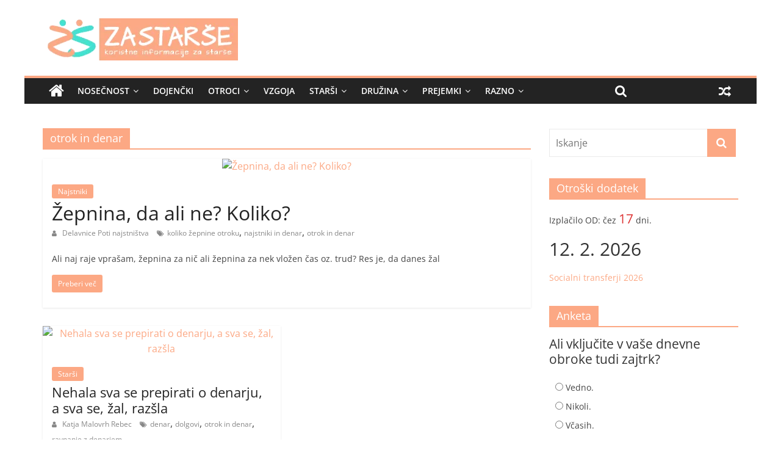

--- FILE ---
content_type: text/html; charset=UTF-8
request_url: https://zastarse.si/tag/otrok-in-denar/
body_size: 18407
content:
<!DOCTYPE html><html lang="sl-SI"><head><script data-no-optimize="1">var litespeed_docref=sessionStorage.getItem("litespeed_docref");litespeed_docref&&(Object.defineProperty(document,"referrer",{get:function(){return litespeed_docref}}),sessionStorage.removeItem("litespeed_docref"));</script> <meta charset="UTF-8" /><meta name="viewport" content="width=device-width, initial-scale=1"><meta name="yandex-verification" content="2a6db86f045d01cc" /><meta property="fb:admins" content="100001169199371" /><link rel="profile" href="https://gmpg.org/xfn/11" /><link rel="pingback" href="https://zastarse.si/xmlrpc.php" /><meta name='robots' content='index, follow, max-image-preview:large, max-snippet:-1, max-video-preview:-1' /><title>Oznaka: otrok in denar - Za starše</title><link rel="canonical" href="https://zastarse.si/tag/otrok-in-denar/" /><meta property="og:locale" content="sl_SI" /><meta property="og:type" content="article" /><meta property="og:title" content="Oznaka: otrok in denar - Za starše" /><meta property="og:url" content="https://zastarse.si/tag/otrok-in-denar/" /><meta property="og:site_name" content="Za starše" /> <script type="application/ld+json" class="yoast-schema-graph">{"@context":"https://schema.org","@graph":[{"@type":"CollectionPage","@id":"https://zastarse.si/tag/otrok-in-denar/","url":"https://zastarse.si/tag/otrok-in-denar/","name":"Oznaka: otrok in denar - Za starše","isPartOf":{"@id":"https://zastarse.si/#website"},"primaryImageOfPage":{"@id":"https://zastarse.si/tag/otrok-in-denar/#primaryimage"},"image":{"@id":"https://zastarse.si/tag/otrok-in-denar/#primaryimage"},"thumbnailUrl":"https://zastarse.si/wp-content/uploads/2017/04/zepnina-da-ali-ne-koliko.jpg","breadcrumb":{"@id":"https://zastarse.si/tag/otrok-in-denar/#breadcrumb"},"inLanguage":"sl-SI"},{"@type":"ImageObject","inLanguage":"sl-SI","@id":"https://zastarse.si/tag/otrok-in-denar/#primaryimage","url":"https://zastarse.si/wp-content/uploads/2017/04/zepnina-da-ali-ne-koliko.jpg","contentUrl":"https://zastarse.si/wp-content/uploads/2017/04/zepnina-da-ali-ne-koliko.jpg","width":1280,"height":852,"caption":"Žepnina, da ali ne? Koliko?"},{"@type":"BreadcrumbList","@id":"https://zastarse.si/tag/otrok-in-denar/#breadcrumb","itemListElement":[{"@type":"ListItem","position":1,"name":"Domov","item":"https://zastarse.si/"},{"@type":"ListItem","position":2,"name":"otrok in denar"}]},{"@type":"WebSite","@id":"https://zastarse.si/#website","url":"https://zastarse.si/","name":"Za starše","description":"Koristne informacije za starše.","publisher":{"@id":"https://zastarse.si/#organization"},"potentialAction":[{"@type":"SearchAction","target":{"@type":"EntryPoint","urlTemplate":"https://zastarse.si/?s={search_term_string}"},"query-input":{"@type":"PropertyValueSpecification","valueRequired":true,"valueName":"search_term_string"}}],"inLanguage":"sl-SI"},{"@type":"Organization","@id":"https://zastarse.si/#organization","name":"Za starše","url":"https://zastarse.si/","logo":{"@type":"ImageObject","inLanguage":"sl-SI","@id":"https://zastarse.si/#/schema/logo/image/","url":"https://zastarse.si/wp-content/uploads/2016/08/zastarse.logo_.320x69.png","contentUrl":"https://zastarse.si/wp-content/uploads/2016/08/zastarse.logo_.320x69.png","width":320,"height":69,"caption":"Za starše"},"image":{"@id":"https://zastarse.si/#/schema/logo/image/"},"sameAs":["https://www.facebook.com/zastarse"]},false]}</script> <link rel="alternate" type="application/rss+xml" title="Za starše &raquo; Vir" href="https://zastarse.si/feed/" /><link rel="alternate" type="application/rss+xml" title="Za starše &raquo; Vir komentarjev" href="https://zastarse.si/comments/feed/" /><link rel="alternate" type="application/rss+xml" title="Za starše &raquo; otrok in denar Vir oznake" href="https://zastarse.si/tag/otrok-in-denar/feed/" /><style id='wp-img-auto-sizes-contain-inline-css' type='text/css'>img:is([sizes=auto i],[sizes^="auto," i]){contain-intrinsic-size:3000px 1500px}
/*# sourceURL=wp-img-auto-sizes-contain-inline-css */</style><style id="litespeed-ccss">ul{box-sizing:border-box}:root{--wp--preset--font-size--normal:16px;--wp--preset--font-size--huge:42px}.screen-reader-text{border:0;clip-path:inset(50%);height:1px;margin:-1px;overflow:hidden;padding:0;position:absolute;width:1px;word-wrap:normal!important}:root{--wp--preset--aspect-ratio--square:1;--wp--preset--aspect-ratio--4-3:4/3;--wp--preset--aspect-ratio--3-4:3/4;--wp--preset--aspect-ratio--3-2:3/2;--wp--preset--aspect-ratio--2-3:2/3;--wp--preset--aspect-ratio--16-9:16/9;--wp--preset--aspect-ratio--9-16:9/16;--wp--preset--color--black:#000000;--wp--preset--color--cyan-bluish-gray:#abb8c3;--wp--preset--color--white:#ffffff;--wp--preset--color--pale-pink:#f78da7;--wp--preset--color--vivid-red:#cf2e2e;--wp--preset--color--luminous-vivid-orange:#ff6900;--wp--preset--color--luminous-vivid-amber:#fcb900;--wp--preset--color--light-green-cyan:#7bdcb5;--wp--preset--color--vivid-green-cyan:#00d084;--wp--preset--color--pale-cyan-blue:#8ed1fc;--wp--preset--color--vivid-cyan-blue:#0693e3;--wp--preset--color--vivid-purple:#9b51e0;--wp--preset--gradient--vivid-cyan-blue-to-vivid-purple:linear-gradient(135deg,rgba(6,147,227,1) 0%,rgb(155,81,224) 100%);--wp--preset--gradient--light-green-cyan-to-vivid-green-cyan:linear-gradient(135deg,rgb(122,220,180) 0%,rgb(0,208,130) 100%);--wp--preset--gradient--luminous-vivid-amber-to-luminous-vivid-orange:linear-gradient(135deg,rgba(252,185,0,1) 0%,rgba(255,105,0,1) 100%);--wp--preset--gradient--luminous-vivid-orange-to-vivid-red:linear-gradient(135deg,rgba(255,105,0,1) 0%,rgb(207,46,46) 100%);--wp--preset--gradient--very-light-gray-to-cyan-bluish-gray:linear-gradient(135deg,rgb(238,238,238) 0%,rgb(169,184,195) 100%);--wp--preset--gradient--cool-to-warm-spectrum:linear-gradient(135deg,rgb(74,234,220) 0%,rgb(151,120,209) 20%,rgb(207,42,186) 40%,rgb(238,44,130) 60%,rgb(251,105,98) 80%,rgb(254,248,76) 100%);--wp--preset--gradient--blush-light-purple:linear-gradient(135deg,rgb(255,206,236) 0%,rgb(152,150,240) 100%);--wp--preset--gradient--blush-bordeaux:linear-gradient(135deg,rgb(254,205,165) 0%,rgb(254,45,45) 50%,rgb(107,0,62) 100%);--wp--preset--gradient--luminous-dusk:linear-gradient(135deg,rgb(255,203,112) 0%,rgb(199,81,192) 50%,rgb(65,88,208) 100%);--wp--preset--gradient--pale-ocean:linear-gradient(135deg,rgb(255,245,203) 0%,rgb(182,227,212) 50%,rgb(51,167,181) 100%);--wp--preset--gradient--electric-grass:linear-gradient(135deg,rgb(202,248,128) 0%,rgb(113,206,126) 100%);--wp--preset--gradient--midnight:linear-gradient(135deg,rgb(2,3,129) 0%,rgb(40,116,252) 100%);--wp--preset--font-size--small:13px;--wp--preset--font-size--medium:20px;--wp--preset--font-size--large:36px;--wp--preset--font-size--x-large:42px;--wp--preset--spacing--20:0.44rem;--wp--preset--spacing--30:0.67rem;--wp--preset--spacing--40:1rem;--wp--preset--spacing--50:1.5rem;--wp--preset--spacing--60:2.25rem;--wp--preset--spacing--70:3.38rem;--wp--preset--spacing--80:5.06rem;--wp--preset--shadow--natural:6px 6px 9px rgba(0, 0, 0, 0.2);--wp--preset--shadow--deep:12px 12px 50px rgba(0, 0, 0, 0.4);--wp--preset--shadow--sharp:6px 6px 0px rgba(0, 0, 0, 0.2);--wp--preset--shadow--outlined:6px 6px 0px -3px rgba(255, 255, 255, 1), 6px 6px rgba(0, 0, 0, 1);--wp--preset--shadow--crisp:6px 6px 0px rgba(0, 0, 0, 1)}.wp-polls INPUT,.wp-polls-loading IMG{display:inline;border:0;padding:0;margin:0}.wp-polls-loading{display:none;text-align:center;height:16px;line-height:16px}.wp-polls-image{border:0}h1{font-size:42px;line-height:1.2}h3{font-size:27px;line-height:1.2}h4{font-size:24px;line-height:1.2}.entry-title{font-size:42px}p{font-size:16px}#home-top{text-align:center;padding-top:10px;padding-bottom:0;background:#fff;width:100%}.posted-on{display:none}button,#content .post .article-content .above-entry-meta .cat-links a{background-color:#fca884}#site-title a,a{color:#fca884}#site-navigation{border-top-color:#fca884}.fa{display:inline-block;font:normal normal normal 14px/1 FontAwesome;font-size:inherit;text-rendering:auto;-webkit-font-smoothing:antialiased;-moz-osx-font-smoothing:grayscale}.fa-search:before{content:""}.fa-times:before{content:""}.fa-home:before{content:""}.fa-random:before{content:""}.fa-comment:before{content:""}.fa-calendar-o:before{content:""}.cmplz-hidden{display:none!important}body.custom-background{background-color:#fff}h1{font-size:42px;line-height:1.2}h3{font-size:27px;line-height:1.2}h4{font-size:24px;line-height:1.2}.entry-title{font-size:42px}.below-entry-meta .comments{display:none}</style><link rel="preload" data-asynced="1" data-optimized="2" as="style" onload="this.onload=null;this.rel='stylesheet'" href="https://zastarse.si/wp-content/litespeed/css/cbe86fad0efcbdf294f1ace23812fb09.css?ver=170b0" /><script data-optimized="1" type="litespeed/javascript" data-src="https://zastarse.si/wp-content/plugins/litespeed-cache/assets/js/css_async.min.js"></script> <style id='global-styles-inline-css' type='text/css'>:root{--wp--preset--aspect-ratio--square: 1;--wp--preset--aspect-ratio--4-3: 4/3;--wp--preset--aspect-ratio--3-4: 3/4;--wp--preset--aspect-ratio--3-2: 3/2;--wp--preset--aspect-ratio--2-3: 2/3;--wp--preset--aspect-ratio--16-9: 16/9;--wp--preset--aspect-ratio--9-16: 9/16;--wp--preset--color--black: #000000;--wp--preset--color--cyan-bluish-gray: #abb8c3;--wp--preset--color--white: #ffffff;--wp--preset--color--pale-pink: #f78da7;--wp--preset--color--vivid-red: #cf2e2e;--wp--preset--color--luminous-vivid-orange: #ff6900;--wp--preset--color--luminous-vivid-amber: #fcb900;--wp--preset--color--light-green-cyan: #7bdcb5;--wp--preset--color--vivid-green-cyan: #00d084;--wp--preset--color--pale-cyan-blue: #8ed1fc;--wp--preset--color--vivid-cyan-blue: #0693e3;--wp--preset--color--vivid-purple: #9b51e0;--wp--preset--gradient--vivid-cyan-blue-to-vivid-purple: linear-gradient(135deg,rgb(6,147,227) 0%,rgb(155,81,224) 100%);--wp--preset--gradient--light-green-cyan-to-vivid-green-cyan: linear-gradient(135deg,rgb(122,220,180) 0%,rgb(0,208,130) 100%);--wp--preset--gradient--luminous-vivid-amber-to-luminous-vivid-orange: linear-gradient(135deg,rgb(252,185,0) 0%,rgb(255,105,0) 100%);--wp--preset--gradient--luminous-vivid-orange-to-vivid-red: linear-gradient(135deg,rgb(255,105,0) 0%,rgb(207,46,46) 100%);--wp--preset--gradient--very-light-gray-to-cyan-bluish-gray: linear-gradient(135deg,rgb(238,238,238) 0%,rgb(169,184,195) 100%);--wp--preset--gradient--cool-to-warm-spectrum: linear-gradient(135deg,rgb(74,234,220) 0%,rgb(151,120,209) 20%,rgb(207,42,186) 40%,rgb(238,44,130) 60%,rgb(251,105,98) 80%,rgb(254,248,76) 100%);--wp--preset--gradient--blush-light-purple: linear-gradient(135deg,rgb(255,206,236) 0%,rgb(152,150,240) 100%);--wp--preset--gradient--blush-bordeaux: linear-gradient(135deg,rgb(254,205,165) 0%,rgb(254,45,45) 50%,rgb(107,0,62) 100%);--wp--preset--gradient--luminous-dusk: linear-gradient(135deg,rgb(255,203,112) 0%,rgb(199,81,192) 50%,rgb(65,88,208) 100%);--wp--preset--gradient--pale-ocean: linear-gradient(135deg,rgb(255,245,203) 0%,rgb(182,227,212) 50%,rgb(51,167,181) 100%);--wp--preset--gradient--electric-grass: linear-gradient(135deg,rgb(202,248,128) 0%,rgb(113,206,126) 100%);--wp--preset--gradient--midnight: linear-gradient(135deg,rgb(2,3,129) 0%,rgb(40,116,252) 100%);--wp--preset--font-size--small: 13px;--wp--preset--font-size--medium: 20px;--wp--preset--font-size--large: 36px;--wp--preset--font-size--x-large: 42px;--wp--preset--spacing--20: 0.44rem;--wp--preset--spacing--30: 0.67rem;--wp--preset--spacing--40: 1rem;--wp--preset--spacing--50: 1.5rem;--wp--preset--spacing--60: 2.25rem;--wp--preset--spacing--70: 3.38rem;--wp--preset--spacing--80: 5.06rem;--wp--preset--shadow--natural: 6px 6px 9px rgba(0, 0, 0, 0.2);--wp--preset--shadow--deep: 12px 12px 50px rgba(0, 0, 0, 0.4);--wp--preset--shadow--sharp: 6px 6px 0px rgba(0, 0, 0, 0.2);--wp--preset--shadow--outlined: 6px 6px 0px -3px rgb(255, 255, 255), 6px 6px rgb(0, 0, 0);--wp--preset--shadow--crisp: 6px 6px 0px rgb(0, 0, 0);}:where(.is-layout-flex){gap: 0.5em;}:where(.is-layout-grid){gap: 0.5em;}body .is-layout-flex{display: flex;}.is-layout-flex{flex-wrap: wrap;align-items: center;}.is-layout-flex > :is(*, div){margin: 0;}body .is-layout-grid{display: grid;}.is-layout-grid > :is(*, div){margin: 0;}:where(.wp-block-columns.is-layout-flex){gap: 2em;}:where(.wp-block-columns.is-layout-grid){gap: 2em;}:where(.wp-block-post-template.is-layout-flex){gap: 1.25em;}:where(.wp-block-post-template.is-layout-grid){gap: 1.25em;}.has-black-color{color: var(--wp--preset--color--black) !important;}.has-cyan-bluish-gray-color{color: var(--wp--preset--color--cyan-bluish-gray) !important;}.has-white-color{color: var(--wp--preset--color--white) !important;}.has-pale-pink-color{color: var(--wp--preset--color--pale-pink) !important;}.has-vivid-red-color{color: var(--wp--preset--color--vivid-red) !important;}.has-luminous-vivid-orange-color{color: var(--wp--preset--color--luminous-vivid-orange) !important;}.has-luminous-vivid-amber-color{color: var(--wp--preset--color--luminous-vivid-amber) !important;}.has-light-green-cyan-color{color: var(--wp--preset--color--light-green-cyan) !important;}.has-vivid-green-cyan-color{color: var(--wp--preset--color--vivid-green-cyan) !important;}.has-pale-cyan-blue-color{color: var(--wp--preset--color--pale-cyan-blue) !important;}.has-vivid-cyan-blue-color{color: var(--wp--preset--color--vivid-cyan-blue) !important;}.has-vivid-purple-color{color: var(--wp--preset--color--vivid-purple) !important;}.has-black-background-color{background-color: var(--wp--preset--color--black) !important;}.has-cyan-bluish-gray-background-color{background-color: var(--wp--preset--color--cyan-bluish-gray) !important;}.has-white-background-color{background-color: var(--wp--preset--color--white) !important;}.has-pale-pink-background-color{background-color: var(--wp--preset--color--pale-pink) !important;}.has-vivid-red-background-color{background-color: var(--wp--preset--color--vivid-red) !important;}.has-luminous-vivid-orange-background-color{background-color: var(--wp--preset--color--luminous-vivid-orange) !important;}.has-luminous-vivid-amber-background-color{background-color: var(--wp--preset--color--luminous-vivid-amber) !important;}.has-light-green-cyan-background-color{background-color: var(--wp--preset--color--light-green-cyan) !important;}.has-vivid-green-cyan-background-color{background-color: var(--wp--preset--color--vivid-green-cyan) !important;}.has-pale-cyan-blue-background-color{background-color: var(--wp--preset--color--pale-cyan-blue) !important;}.has-vivid-cyan-blue-background-color{background-color: var(--wp--preset--color--vivid-cyan-blue) !important;}.has-vivid-purple-background-color{background-color: var(--wp--preset--color--vivid-purple) !important;}.has-black-border-color{border-color: var(--wp--preset--color--black) !important;}.has-cyan-bluish-gray-border-color{border-color: var(--wp--preset--color--cyan-bluish-gray) !important;}.has-white-border-color{border-color: var(--wp--preset--color--white) !important;}.has-pale-pink-border-color{border-color: var(--wp--preset--color--pale-pink) !important;}.has-vivid-red-border-color{border-color: var(--wp--preset--color--vivid-red) !important;}.has-luminous-vivid-orange-border-color{border-color: var(--wp--preset--color--luminous-vivid-orange) !important;}.has-luminous-vivid-amber-border-color{border-color: var(--wp--preset--color--luminous-vivid-amber) !important;}.has-light-green-cyan-border-color{border-color: var(--wp--preset--color--light-green-cyan) !important;}.has-vivid-green-cyan-border-color{border-color: var(--wp--preset--color--vivid-green-cyan) !important;}.has-pale-cyan-blue-border-color{border-color: var(--wp--preset--color--pale-cyan-blue) !important;}.has-vivid-cyan-blue-border-color{border-color: var(--wp--preset--color--vivid-cyan-blue) !important;}.has-vivid-purple-border-color{border-color: var(--wp--preset--color--vivid-purple) !important;}.has-vivid-cyan-blue-to-vivid-purple-gradient-background{background: var(--wp--preset--gradient--vivid-cyan-blue-to-vivid-purple) !important;}.has-light-green-cyan-to-vivid-green-cyan-gradient-background{background: var(--wp--preset--gradient--light-green-cyan-to-vivid-green-cyan) !important;}.has-luminous-vivid-amber-to-luminous-vivid-orange-gradient-background{background: var(--wp--preset--gradient--luminous-vivid-amber-to-luminous-vivid-orange) !important;}.has-luminous-vivid-orange-to-vivid-red-gradient-background{background: var(--wp--preset--gradient--luminous-vivid-orange-to-vivid-red) !important;}.has-very-light-gray-to-cyan-bluish-gray-gradient-background{background: var(--wp--preset--gradient--very-light-gray-to-cyan-bluish-gray) !important;}.has-cool-to-warm-spectrum-gradient-background{background: var(--wp--preset--gradient--cool-to-warm-spectrum) !important;}.has-blush-light-purple-gradient-background{background: var(--wp--preset--gradient--blush-light-purple) !important;}.has-blush-bordeaux-gradient-background{background: var(--wp--preset--gradient--blush-bordeaux) !important;}.has-luminous-dusk-gradient-background{background: var(--wp--preset--gradient--luminous-dusk) !important;}.has-pale-ocean-gradient-background{background: var(--wp--preset--gradient--pale-ocean) !important;}.has-electric-grass-gradient-background{background: var(--wp--preset--gradient--electric-grass) !important;}.has-midnight-gradient-background{background: var(--wp--preset--gradient--midnight) !important;}.has-small-font-size{font-size: var(--wp--preset--font-size--small) !important;}.has-medium-font-size{font-size: var(--wp--preset--font-size--medium) !important;}.has-large-font-size{font-size: var(--wp--preset--font-size--large) !important;}.has-x-large-font-size{font-size: var(--wp--preset--font-size--x-large) !important;}
/*# sourceURL=global-styles-inline-css */</style><style id='core-block-supports-inline-css' type='text/css'>/**
 * Core styles: block-supports
 */

/*# sourceURL=core-block-supports-inline-css */</style><style id='classic-theme-styles-inline-css' type='text/css'>/**
 * These rules are needed for backwards compatibility.
 * They should match the button element rules in the base theme.json file.
 */
.wp-block-button__link {
	color: #ffffff;
	background-color: #32373c;
	border-radius: 9999px; /* 100% causes an oval, but any explicit but really high value retains the pill shape. */

	/* This needs a low specificity so it won't override the rules from the button element if defined in theme.json. */
	box-shadow: none;
	text-decoration: none;

	/* The extra 2px are added to size solids the same as the outline versions.*/
	padding: calc(0.667em + 2px) calc(1.333em + 2px);

	font-size: 1.125em;
}

.wp-block-file__button {
	background: #32373c;
	color: #ffffff;
	text-decoration: none;
}

/*# sourceURL=/wp-includes/css/classic-themes.css */</style><style id='contact-form-7-inline-css' type='text/css'>.wpcf7 .wpcf7-recaptcha iframe {margin-bottom: 0;}.wpcf7 .wpcf7-recaptcha[data-align="center"] > div {margin: 0 auto;}.wpcf7 .wpcf7-recaptcha[data-align="right"] > div {margin: 0 0 0 auto;}
/*# sourceURL=contact-form-7-inline-css */</style><style id='wp-polls-inline-css' type='text/css'>.wp-polls .pollbar {
	margin: 1px;
	font-size: -2px;
	line-height: 0px;
	height: 0px;
	background: #00adef;
	border: 1px solid #00adef;
}

/*# sourceURL=wp-polls-inline-css */</style><style id='colormag_style-inline-css' type='text/css'>.colormag-button,blockquote,button,input[type=reset],input[type=button],input[type=submit],#masthead.colormag-header-clean #site-navigation.main-small-navigation .menu-toggle,.fa.search-top:hover,#masthead.colormag-header-classic #site-navigation.main-small-navigation .menu-toggle,.main-navigation ul li.focus > a,#masthead.colormag-header-classic .main-navigation ul ul.sub-menu li.focus > a,.home-icon.front_page_on,.main-navigation a:hover,.main-navigation ul li ul li a:hover,.main-navigation ul li ul li:hover>a,.main-navigation ul li.current-menu-ancestor>a,.main-navigation ul li.current-menu-item ul li a:hover,.main-navigation ul li.current-menu-item>a,.main-navigation ul li.current_page_ancestor>a,.main-navigation ul li.current_page_item>a,.main-navigation ul li:hover>a,.main-small-navigation li a:hover,.site-header .menu-toggle:hover,#masthead.colormag-header-classic .main-navigation ul ul.sub-menu li:hover > a,#masthead.colormag-header-classic .main-navigation ul ul.sub-menu li.current-menu-ancestor > a,#masthead.colormag-header-classic .main-navigation ul ul.sub-menu li.current-menu-item > a,#masthead .main-small-navigation li:hover > a,#masthead .main-small-navigation li.current-page-ancestor > a,#masthead .main-small-navigation li.current-menu-ancestor > a,#masthead .main-small-navigation li.current-page-item > a,#masthead .main-small-navigation li.current-menu-item > a,.main-small-navigation .current-menu-item>a,.main-small-navigation .current_page_item > a,.promo-button-area a:hover,#content .wp-pagenavi .current,#content .wp-pagenavi a:hover,.format-link .entry-content a,.pagination span,.comments-area .comment-author-link span,#secondary .widget-title span,.footer-widgets-area .widget-title span,.colormag-footer--classic .footer-widgets-area .widget-title span::before,.advertisement_above_footer .widget-title span,#content .post .article-content .above-entry-meta .cat-links a,.page-header .page-title span,.entry-meta .post-format i,.more-link,.no-post-thumbnail,.widget_featured_slider .slide-content .above-entry-meta .cat-links a,.widget_highlighted_posts .article-content .above-entry-meta .cat-links a,.widget_featured_posts .article-content .above-entry-meta .cat-links a,.widget_featured_posts .widget-title span,.widget_slider_area .widget-title span,.widget_beside_slider .widget-title span,.wp-block-quote,.wp-block-quote.is-style-large,.wp-block-quote.has-text-align-right{background-color:#fca884;}#site-title a,.next a:hover,.previous a:hover,.social-links i.fa:hover,a,#masthead.colormag-header-clean .social-links li:hover i.fa,#masthead.colormag-header-classic .social-links li:hover i.fa,#masthead.colormag-header-clean .breaking-news .newsticker a:hover,#masthead.colormag-header-classic .breaking-news .newsticker a:hover,#masthead.colormag-header-classic #site-navigation .fa.search-top:hover,#masthead.colormag-header-classic #site-navigation.main-navigation .random-post a:hover .fa-random,.dark-skin #masthead.colormag-header-classic #site-navigation.main-navigation .home-icon:hover .fa,#masthead .main-small-navigation li:hover > .sub-toggle i,.better-responsive-menu #masthead .main-small-navigation .sub-toggle.active .fa,#masthead.colormag-header-classic .main-navigation .home-icon a:hover .fa,.pagination a span:hover,#content .comments-area a.comment-edit-link:hover,#content .comments-area a.comment-permalink:hover,#content .comments-area article header cite a:hover,.comments-area .comment-author-link a:hover,.comment .comment-reply-link:hover,.nav-next a,.nav-previous a,.footer-widgets-area a:hover,a#scroll-up i,#content .post .article-content .entry-title a:hover,.entry-meta .byline i,.entry-meta .cat-links i,.entry-meta a,.post .entry-title a:hover,.search .entry-title a:hover,.entry-meta .comments-link a:hover,.entry-meta .edit-link a:hover,.entry-meta .posted-on a:hover,.entry-meta .tag-links a:hover,.single #content .tags a:hover,.post-box .entry-meta .cat-links a:hover,.post-box .entry-meta .posted-on a:hover,.post.post-box .entry-title a:hover,.widget_featured_slider .slide-content .below-entry-meta .byline a:hover,.widget_featured_slider .slide-content .below-entry-meta .comments a:hover,.widget_featured_slider .slide-content .below-entry-meta .posted-on a:hover,.widget_featured_slider .slide-content .entry-title a:hover,.byline a:hover,.comments a:hover,.edit-link a:hover,.posted-on a:hover,.tag-links a:hover,.widget_highlighted_posts .article-content .below-entry-meta .byline a:hover,.widget_highlighted_posts .article-content .below-entry-meta .comments a:hover,.widget_highlighted_posts .article-content .below-entry-meta .posted-on a:hover,.widget_highlighted_posts .article-content .entry-title a:hover,.widget_featured_posts .article-content .entry-title a:hover,.related-posts-main-title .fa,.single-related-posts .article-content .entry-title a:hover{color:#fca884;}#site-navigation{border-top-color:#fca884;}#masthead.colormag-header-classic .main-navigation ul ul.sub-menu li:hover,#masthead.colormag-header-classic .main-navigation ul ul.sub-menu li.current-menu-ancestor,#masthead.colormag-header-classic .main-navigation ul ul.sub-menu li.current-menu-item,#masthead.colormag-header-classic #site-navigation .menu-toggle,#masthead.colormag-header-classic #site-navigation .menu-toggle:hover,#masthead.colormag-header-classic .main-navigation ul > li:hover > a,#masthead.colormag-header-classic .main-navigation ul > li.current-menu-item > a,#masthead.colormag-header-classic .main-navigation ul > li.current-menu-ancestor > a,#masthead.colormag-header-classic .main-navigation ul li.focus > a,.promo-button-area a:hover,.pagination a span:hover{border-color:#fca884;}#secondary .widget-title,.footer-widgets-area .widget-title,.advertisement_above_footer .widget-title,.page-header .page-title,.widget_featured_posts .widget-title,.widget_slider_area .widget-title,.widget_beside_slider .widget-title{border-bottom-color:#fca884;}@media (max-width:768px){.better-responsive-menu .sub-toggle{background-color:#de8a66;}}
/*# sourceURL=colormag_style-inline-css */</style> <script type="litespeed/javascript" data-src="https://zastarse.si/wp-includes/js/jquery/jquery.js" id="jquery-core-js"></script> <script id="cmplz-tcf-js-extra" type="litespeed/javascript">var cmplz_tcf={"cmp_url":"https://zastarse.si/wp-content/uploads/complianz/","retention_string":"Retention in days","undeclared_string":"Not declared","isServiceSpecific":"1","excludedVendors":{"15":15,"66":66,"119":119,"139":139,"141":141,"174":174,"192":192,"262":262,"375":375,"377":377,"387":387,"427":427,"435":435,"512":512,"527":527,"569":569,"581":581,"587":587,"626":626,"644":644,"667":667,"713":713,"733":733,"736":736,"748":748,"776":776,"806":806,"822":822,"830":830,"836":836,"856":856,"879":879,"882":882,"888":888,"909":909,"970":970,"986":986,"1015":1015,"1018":1018,"1022":1022,"1039":1039,"1078":1078,"1079":1079,"1094":1094,"1149":1149,"1156":1156,"1167":1167,"1173":1173,"1199":1199,"1211":1211,"1216":1216,"1252":1252,"1263":1263,"1298":1298,"1305":1305,"1342":1342,"1343":1343,"1355":1355,"1365":1365,"1366":1366,"1368":1368,"1371":1371,"1373":1373,"1391":1391,"1405":1405,"1418":1418,"1423":1423,"1425":1425,"1440":1440,"1442":1442,"1482":1482,"1492":1492,"1496":1496,"1503":1503,"1508":1508,"1509":1509,"1510":1510,"1519":1519},"purposes":[1,2,3,4,5,6,7,8,9,10,11],"specialPurposes":[1,2,3],"features":[1,2,3],"specialFeatures":[],"publisherCountryCode":"SI","lspact":"N","ccpa_applies":"","ac_mode":"1","debug":"1","prefix":"cmplz_"}</script> <link rel="https://api.w.org/" href="https://zastarse.si/wp-json/" /><link rel="alternate" title="JSON" type="application/json" href="https://zastarse.si/wp-json/wp/v2/tags/3123" /><link rel="EditURI" type="application/rsd+xml" title="RSD" href="https://zastarse.si/xmlrpc.php?rsd" /><style>.cmplz-hidden {
					display: none !important;
				}</style><meta name="onesignal" content="wordpress-plugin"/> <script type="litespeed/javascript">window.OneSignalDeferred=window.OneSignalDeferred||[];OneSignalDeferred.push(function(OneSignal){var oneSignal_options={};window._oneSignalInitOptions=oneSignal_options;oneSignal_options.serviceWorkerParam={scope:'/'};oneSignal_options.serviceWorkerPath='OneSignalSDKWorker.js.php';OneSignal.Notifications.setDefaultUrl("https://zastarse.si");oneSignal_options.wordpress=!0;oneSignal_options.appId='9a4da6e8-ac35-4b72-ada4-f935c9c74fc6';oneSignal_options.allowLocalhostAsSecureOrigin=!0;oneSignal_options.welcomeNotification={};oneSignal_options.welcomeNotification.title="Koristne info za starše.";oneSignal_options.welcomeNotification.message="Hvala za prijavo na brezplačna obvestila.";oneSignal_options.path="https://zastarse.si/wp-content/plugins/onesignal-free-web-push-notifications/sdk_files/";oneSignal_options.persistNotification=!0;oneSignal_options.promptOptions={};OneSignal.init(window._oneSignalInitOptions)});function documentInitOneSignal(){var oneSignal_elements=document.getElementsByClassName("OneSignal-prompt");var oneSignalLinkClickHandler=function(event){OneSignal.Notifications.requestPermission();event.preventDefault()};for(var i=0;i<oneSignal_elements.length;i++)
oneSignal_elements[i].addEventListener('click',oneSignalLinkClickHandler,!1);}
if(document.readyState==='complete'){documentInitOneSignal()}else{window.addEventListener("load",function(event){documentInitOneSignal()})}</script> <style type="text/css" id="custom-background-css">body.custom-background { background-color: #ffffff; }</style><link rel="icon" href="https://zastarse.si/wp-content/uploads/2016/10/zastarse.icon_-150x150.png" sizes="32x32" /><link rel="icon" href="https://zastarse.si/wp-content/uploads/2016/10/zastarse.icon_.png" sizes="192x192" /><link rel="apple-touch-icon" href="https://zastarse.si/wp-content/uploads/2016/10/zastarse.icon_.png" /><meta name="msapplication-TileImage" content="https://zastarse.si/wp-content/uploads/2016/10/zastarse.icon_.png" /><style type="text/css" id="wp-custom-css">h1 { font-size: 42px; line-height: 1.2; }
h2 { font-size: 30px; line-height: 1.2; }
h3 { font-size: 27px; line-height: 1.2; }
h4 { font-size: 24px; line-height: 1.2; }
h5 { font-size: 21px; line-height: 1.2; }
h6 { font-size: 18px; line-height: 1.2; }

.entry-title {
    font-size: 42px;
}

.below-entry-meta .comments {
  display: none;
}</style> <script type="litespeed/javascript" data-src="https://pagead2.googlesyndication.com/pagead/js/adsbygoogle.js?client=ca-pub-7805495334809412"
     crossorigin="anonymous"></script> </head><body data-rsssl=1 data-cmplz=1 class="archive tag tag-otrok-in-denar tag-3123 custom-background wp-custom-logo wp-embed-responsive wp-theme-colormag wp-child-theme-colormag-child right-sidebar box-layout"><div id="page" class="hfeed site"><header id="masthead" class="site-header clearfix"><div id="header-text-nav-container" class="clearfix"><div class="inner-wrap"><div id="header-text-nav-wrap" class="clearfix"><div id="header-left-section"><div id="header-logo-image">
<a href="https://zastarse.si/" class="custom-logo-link" rel="home"><img width="320" height="69" src="https://zastarse.si/wp-content/uploads/2016/08/zastarse.logo_.320x69.png" class="custom-logo" alt="Zastarse.si logo" decoding="async" srcset="https://zastarse.si/wp-content/uploads/2016/08/zastarse.logo_.320x69.png.webp 320w, https://zastarse.si/wp-content/uploads/2016/08/zastarse.logo_.320x69-300x65.png.webp 300w" sizes="(max-width: 320px) 100vw, 320px" /></a></div><div id="header-text" class="screen-reader-text"><h3 id="site-title">
<a href="https://zastarse.si/" title="Za starše" rel="home">Za starše</a></h3><p id="site-description">Koristne informacije za starše.</p></div></div><div id="header-right-section"></div></div></div><nav id="site-navigation" class="main-navigation clearfix" role="navigation"><div class="inner-wrap clearfix"><div class="home-icon">
<a href="https://zastarse.si/" title="Za starše"><i class="fa fa-home"></i></a></div><h4 class="menu-toggle"></h4><div class="menu-primary-container"><ul id="menu-main-menu" class="menu"><li id="menu-item-46082" class="menu-item menu-item-type-taxonomy menu-item-object-category menu-item-has-children menu-item-46082"><a href="https://zastarse.si/nosecnost/">Nosečnost</a><ul class="sub-menu"><li id="menu-item-52163" class="menu-item menu-item-type-taxonomy menu-item-object-category menu-item-52163"><a href="https://zastarse.si/zanositev/">Zanositev</a></li><li id="menu-item-46208" class="menu-item menu-item-type-taxonomy menu-item-object-category menu-item-46208"><a href="https://zastarse.si/nosecnost/nosecnost-po-tednih/">Nosečnost po tednih</a></li><li id="menu-item-47770" class="menu-item menu-item-type-taxonomy menu-item-object-category menu-item-47770"><a href="https://zastarse.si/nosecnost/nosecka-nina/">Nosečka Nina</a></li><li id="menu-item-47771" class="menu-item menu-item-type-taxonomy menu-item-object-category menu-item-47771"><a href="https://zastarse.si/porod/">Porod</a></li></ul></li><li id="menu-item-38717" class="menu-item menu-item-type-taxonomy menu-item-object-category menu-item-38717"><a href="https://zastarse.si/dojencki/">Dojenčki</a></li><li id="menu-item-38720" class="menu-item menu-item-type-taxonomy menu-item-object-category menu-item-has-children menu-item-38720"><a href="https://zastarse.si/otroci/">Otroci</a><ul class="sub-menu"><li id="menu-item-46084" class="menu-item menu-item-type-taxonomy menu-item-object-category menu-item-has-children menu-item-46084"><a href="https://zastarse.si/otroci/otroske-bolezni/">Otroške bolezni</a><ul class="sub-menu"><li id="menu-item-46085" class="menu-item menu-item-type-taxonomy menu-item-object-category menu-item-46085"><a href="https://zastarse.si/otroci/otroske-bolezni/avtizem/">avtizem</a></li></ul></li><li id="menu-item-46088" class="menu-item menu-item-type-taxonomy menu-item-object-category menu-item-46088"><a href="https://zastarse.si/otroci/vrtec/">Vrtec</a></li><li id="menu-item-46087" class="menu-item menu-item-type-taxonomy menu-item-object-category menu-item-46087"><a href="https://zastarse.si/otroci/sola/">Šola</a></li><li id="menu-item-47776" class="menu-item menu-item-type-taxonomy menu-item-object-category menu-item-47776"><a href="https://zastarse.si/najstniki/">Najstniki</a></li></ul></li><li id="menu-item-38726" class="menu-item menu-item-type-taxonomy menu-item-object-category menu-item-38726"><a href="https://zastarse.si/vzgoja/">Vzgoja</a></li><li id="menu-item-38724" class="menu-item menu-item-type-taxonomy menu-item-object-category menu-item-has-children menu-item-38724"><a href="https://zastarse.si/starsi/">Starši</a><ul class="sub-menu"><li id="menu-item-46090" class="menu-item menu-item-type-taxonomy menu-item-object-category menu-item-has-children menu-item-46090"><a href="https://zastarse.si/razno/mamice-pisejo/">Mamice pišejo</a><ul class="sub-menu"><li id="menu-item-52164" class="menu-item menu-item-type-taxonomy menu-item-object-category menu-item-52164"><a href="https://zastarse.si/otroci/zivljenje-z-dvojcki/">Življenje z dvojčki</a></li></ul></li><li id="menu-item-46091" class="menu-item menu-item-type-taxonomy menu-item-object-category menu-item-46091"><a href="https://zastarse.si/razno/ocki-pisejo/">Očki pišejo</a></li><li id="menu-item-52162" class="menu-item menu-item-type-taxonomy menu-item-object-category menu-item-52162"><a href="https://zastarse.si/starsi/poklici/">Predstavljam svoj poklic</a></li><li id="menu-item-47323" class="menu-item menu-item-type-taxonomy menu-item-object-category menu-item-47323"><a href="https://zastarse.si/socialni-transferji/">Socialni transferji</a></li></ul></li><li id="menu-item-52166" class="menu-item menu-item-type-taxonomy menu-item-object-category menu-item-has-children menu-item-52166"><a href="https://zastarse.si/druzina/">Družina</a><ul class="sub-menu"><li id="menu-item-52167" class="menu-item menu-item-type-taxonomy menu-item-object-category menu-item-52167"><a href="https://zastarse.si/druzina/odnosi/">Odnosi</a></li></ul></li><li id="menu-item-47772" class="menu-item menu-item-type-taxonomy menu-item-object-category menu-item-has-children menu-item-47772"><a href="https://zastarse.si/prejemki/">Prejemki</a><ul class="sub-menu"><li id="menu-item-47773" class="menu-item menu-item-type-taxonomy menu-item-object-category menu-item-47773"><a href="https://zastarse.si/prejemki/druzinski-prejemki/">Družinski prejemki</a></li><li id="menu-item-47774" class="menu-item menu-item-type-taxonomy menu-item-object-category menu-item-47774"><a href="https://zastarse.si/prejemki/starsevsko-varstvo/">Starševsko varstvo</a></li><li id="menu-item-47775" class="menu-item menu-item-type-taxonomy menu-item-object-category menu-item-47775"><a href="https://zastarse.si/socialni-transferji/">Socialni transferji</a></li></ul></li><li id="menu-item-46094" class="menu-item menu-item-type-taxonomy menu-item-object-category menu-item-has-children menu-item-46094"><a href="https://zastarse.si/razno/">Razno</a><ul class="sub-menu"><li id="menu-item-46093" class="menu-item menu-item-type-taxonomy menu-item-object-category menu-item-46093"><a href="https://zastarse.si/razno/recepti/">Recepti</a></li><li id="menu-item-46092" class="menu-item menu-item-type-taxonomy menu-item-object-category menu-item-46092"><a href="https://zastarse.si/razno/poucne-zgodbe/">Poučne zgodbe</a></li><li id="menu-item-46089" class="menu-item menu-item-type-taxonomy menu-item-object-category menu-item-46089"><a href="https://zastarse.si/razno/foto-misli/">Foto-misli</a></li><li id="menu-item-52165" class="menu-item menu-item-type-taxonomy menu-item-object-category menu-item-52165"><a href="https://zastarse.si/delavnice/odgovorno-starsevstvo/" title="Odgovorno starševstvo">OS</a></li><li id="menu-item-56278" class="menu-item menu-item-type-custom menu-item-object-custom menu-item-has-children menu-item-56278"><a href="https://zastarse.si/tag/novi-koronavirus/" title="Novi koronavirus">COVID-19</a><ul class="sub-menu"><li id="menu-item-56940" class="menu-item menu-item-type-taxonomy menu-item-object-category menu-item-56940"><a href="https://zastarse.si/anonimne-zgodbe/">Anonimne zgodbe</a></li></ul></li></ul></li></ul></div><div class="random-post">
<a href="https://zastarse.si/otroci/to-je-nevarno-tam-se-ne-smes-igrati/" title="Ogled naključnega prispevka">
<i class="fa fa-random"></i>
</a></div><i class="fa fa-search search-top"></i><div class="search-form-top"><form action="https://zastarse.si/" class="search-form searchform clearfix" method="get" role="search"><div class="search-wrap">
<input type="search"
class="s field"
name="s"
value=""
placeholder="Iskanje"
/><button class="search-icon" type="submit"></button></div></form></div></div></nav></div><div id="home-top" class="home-top-sidebar widget-area" role="complementary"></div></header><div id="main" class="clearfix"><div class="inner-wrap clearfix"><div id="primary"><div id="content" class="clearfix"><header class="page-header"><h1 class="page-title">
<span>
otrok in denar					</span></h1></header><div class="article-container"><article id="post-48999" class="post-48999 post type-post status-publish format-standard has-post-thumbnail hentry category-najstniki tag-koliko-zepnine-otroku tag-najstniki-in-denar tag-otrok-in-denar"><div class="featured-image">
<a href="https://zastarse.si/najstniki/zepnina-da-ali-ne-koliko/" title="Žepnina, da ali ne? Koliko?">
<img width="800" height="445" src="https://zastarse.si/wp-content/uploads/2017/04/zepnina-da-ali-ne-koliko-800x445.jpg" class="attachment-colormag-featured-image size-colormag-featured-image wp-post-image" alt="Žepnina, da ali ne? Koliko?" decoding="async" fetchpriority="high" />				</a></div><div class="article-content clearfix"><div class="above-entry-meta"><span class="cat-links"><a href="https://zastarse.si/najstniki/"  rel="category tag">Najstniki</a>&nbsp;</span></div><header class="entry-header"><h2 class="entry-title">
<a href="https://zastarse.si/najstniki/zepnina-da-ali-ne-koliko/" title="Žepnina, da ali ne? Koliko?">Žepnina, da ali ne? Koliko?</a></h2></header><div class="below-entry-meta">
<span class="posted-on"><a href="https://zastarse.si/najstniki/zepnina-da-ali-ne-koliko/" title="9:05" rel="bookmark"><i class="fa fa-calendar-o"></i> <time class="entry-date published" datetime="2017-04-27T09:05:07+02:00">27. 4. 2017</time><time class="updated" datetime="2017-04-27T09:05:30+02:00">27. 4. 2017</time></a></span>
<span class="byline">
<span class="author vcard">
<i class="fa fa-user"></i>
<a class="url fn n"
href="https://zastarse.si/author/masa-zgonec/"
title="Delavnice Poti najstništva"
>
Delavnice Poti najstništva					</a>
</span>
</span><span class="comments">
<a href="https://zastarse.si/najstniki/zepnina-da-ali-ne-koliko/#respond"><i class="fa fa-comment"></i> 0 Komentarjev</a>					</span>
<span class="tag-links"><i class="fa fa-tags"></i><a href="https://zastarse.si/tag/koliko-zepnine-otroku/" rel="tag">koliko žepnine otroku</a>, <a href="https://zastarse.si/tag/najstniki-in-denar/" rel="tag">najstniki in denar</a>, <a href="https://zastarse.si/tag/otrok-in-denar/" rel="tag">otrok in denar</a></span></div><div class="entry-content clearfix"><p>Ali naj raje vprašam, žepnina za nič ali žepnina za nek vložen čas oz. trud? Res je, da danes žal</p>
<a class="more-link" title="Žepnina, da ali ne? Koliko?" href="https://zastarse.si/najstniki/zepnina-da-ali-ne-koliko/">
<span>Preberi več</span>
</a></div></div></article><article id="post-48348" class="post-48348 post type-post status-publish format-standard has-post-thumbnail hentry category-starsi tag-denar tag-dolgovi tag-otrok-in-denar tag-ravnanje-z-denarjem"><div class="featured-image">
<a href="https://zastarse.si/starsi/nehala-sva-se-prepirati-o-denarju-a-sva-se-zal-razsla/" title="Nehala sva se prepirati o denarju, a sva se, žal, razšla">
<img width="800" height="445" src="https://zastarse.si/wp-content/uploads/2017/02/nehala-sva-se-prepirati-o-denarju-a-sva-se-zal-razsla-800x445.jpg" class="attachment-colormag-featured-image size-colormag-featured-image wp-post-image" alt="Nehala sva se prepirati o denarju, a sva se, žal, razšla" decoding="async" />				</a></div><div class="article-content clearfix"><div class="above-entry-meta"><span class="cat-links"><a href="https://zastarse.si/starsi/"  rel="category tag">Starši</a>&nbsp;</span></div><header class="entry-header"><h2 class="entry-title">
<a href="https://zastarse.si/starsi/nehala-sva-se-prepirati-o-denarju-a-sva-se-zal-razsla/" title="Nehala sva se prepirati o denarju, a sva se, žal, razšla">Nehala sva se prepirati o denarju, a sva se, žal, razšla</a></h2></header><div class="below-entry-meta">
<span class="posted-on"><a href="https://zastarse.si/starsi/nehala-sva-se-prepirati-o-denarju-a-sva-se-zal-razsla/" title="10:31" rel="bookmark"><i class="fa fa-calendar-o"></i> <time class="entry-date published updated" datetime="2017-02-28T10:31:11+01:00">28. 2. 2017</time></a></span>
<span class="byline">
<span class="author vcard">
<i class="fa fa-user"></i>
<a class="url fn n"
href="https://zastarse.si/author/katja-malovrh-rebec/"
title="Katja Malovrh Rebec"
>
Katja Malovrh Rebec					</a>
</span>
</span><span class="comments">
<a href="https://zastarse.si/starsi/nehala-sva-se-prepirati-o-denarju-a-sva-se-zal-razsla/#respond"><i class="fa fa-comment"></i> 0 Komentarjev</a>					</span>
<span class="tag-links"><i class="fa fa-tags"></i><a href="https://zastarse.si/tag/denar/" rel="tag">denar</a>, <a href="https://zastarse.si/tag/dolgovi/" rel="tag">dolgovi</a>, <a href="https://zastarse.si/tag/otrok-in-denar/" rel="tag">otrok in denar</a>, <a href="https://zastarse.si/tag/ravnanje-z-denarjem/" rel="tag">ravnanje z denarjem</a></span></div><div class="entry-content clearfix"><p>Tadej in Kaja sta bila poročena sedem let. Vedno sta se prepirala o denarju. Tadej je zapravljal in Kaja se</p>
<a class="more-link" title="Nehala sva se prepirati o denarju, a sva se, žal, razšla" href="https://zastarse.si/starsi/nehala-sva-se-prepirati-o-denarju-a-sva-se-zal-razsla/">
<span>Preberi več</span>
</a></div></div></article></div></div></div><div id="secondary"><aside id="search-2" class="widget widget_search clearfix"><form action="https://zastarse.si/" class="search-form searchform clearfix" method="get" role="search"><div class="search-wrap">
<input type="search"
class="s field"
name="s"
value=""
placeholder="Iskanje"
/><button class="search-icon" type="submit"></button></div></form></aside><aside id="zs_transferji-4" class="widget widget_zs_transferji clearfix"><h3 class="widget-title"><span>Otroški dodatek</span></h3><p>Izplačilo OD: čez <span style='color:#dd3333;font-size:150%'>17</span> dni.<h2>12. 2. 2026</h2><p><a href='//zastarse.si/socialni-transferji/izplacila-socialnih-transferjev-v-letu-2026-terminski-nacrt/'>Socialni transferji 2026</a></p></aside><aside id="polls-widget-2" class="widget widget_polls-widget clearfix"><h3 class="widget-title"><span>Anketa</span></h3><div id="polls-41" class="wp-polls"><form id="polls_form_41" class="wp-polls-form" action="/index.php" method="post"><p style="display: none;"><input type="hidden" id="poll_41_nonce" name="wp-polls-nonce" value="19daeea485" /></p><p style="display: none;"><input type="hidden" name="poll_id" value="41" /></p><h5 >Ali vključite v vaše dnevne obroke tudi zajtrk?</h5><div id="polls-41-ans" class="wp-polls-ans"><ul class="wp-polls-ul"><li><input type="radio" id="poll-answer-193" name="poll_41" value="193" /> <label for="poll-answer-193">Vedno.</label></li><li><input type="radio" id="poll-answer-194" name="poll_41" value="194" /> <label for="poll-answer-194">Nikoli.</label></li><li><input type="radio" id="poll-answer-195" name="poll_41" value="195" /> <label for="poll-answer-195">Včasih.</label></li><li><input type="radio" id="poll-answer-196" name="poll_41" value="196" /> <label for="poll-answer-196">Pogosto.</label></li></ul><p style="text-align: center;"><input type="button" name="vote" value="   Glasuj   " class="Buttons" onclick="poll_vote(41);" /> <a href="#ViewPollResults" onclick="poll_result(41); return false;" title="Poglej rezultate">Rezultati</a></p></div></form></div><div id="polls-41-loading" class="wp-polls-loading"><img src="https://zastarse.si/wp-content/plugins/wp-polls/images/loading.gif" width="16" height="16" alt="Loading ..." title="Loading ..." class="wp-polls-image" />&nbsp;Loading ...</div><ul><li><a href="https://zastarse.si/ankete">Pretekle ankete</a></li></ul></aside><aside id="text-7" class="widget widget_text clearfix"><h3 class="widget-title"><span>Spremljajte nas</span></h3><div class="textwidget"><div data-service="facebook" data-category="marketing" data-placeholder-image="https://zastarse.si/wp-content/plugins/complianz-gdpr-premium/assets/images/placeholders/facebook-minimal.jpg" class="cmplz-placeholder-element fb-page" data-href="https://www.facebook.com/zastarse/" data-tabs="posts" data-small-header="true" data-adapt-container-width="true" data-hide-cover="false" data-show-facepile="true"><blockquote cite="https://www.facebook.com/zastarse/" class="fb-xfbml-parse-ignore"><a href="https://www.facebook.com/zastarse/">Za starše</a></blockquote></div></div></aside><aside id="recent-posts-4" class="widget widget_recent_entries clearfix"><h3 class="widget-title"><span>Zadnje dodano</span></h3><ul><li>
<a href="https://zastarse.si/prejemki/dvig-minimalne-place-prihaja-zakaj-to-za-stevilne-druzine-ne-bo-pomenilo-boljsega-zivljenja/">Dvig minimalne plače prihaja. Zakaj to za številne družine ne bo pomenilo boljšega življenja.</a></li><li>
<a href="https://zastarse.si/oglasi/od-dojencka-do-solarja-kako-opremiti-otrosko-sobo-glede-na-starost/">Od dojenčka do šolarja: kako opremiti otroško sobo glede na starost</a></li><li>
<a href="https://zastarse.si/materinstvo/ko-zenska-nima-vec-energije-to-ni-znak-sibkosti/">Ko ženska nima več energije, to ni znak šibkosti</a></li><li>
<a href="https://zastarse.si/socialni-transferji/nakazila-iz-javnih-sredstev-2026-terminski-nacrt/">Nakazila iz javnih sredstev 2026 – terminski načrt</a></li><li>
<a href="https://zastarse.si/socialni-transferji/otroski-dodatek-2026-visina-in-datumi-izplacil/">Otroški dodatek 2026 &#8211; višina in datumi izplačil</a></li><li>
<a href="https://zastarse.si/socialni-transferji/izplacila-socialnih-transferjev-v-letu-2026-terminski-nacrt/">Izplačila socialnih transferjev v letu 2026 – terminski načrt</a></li><li>
<a href="https://zastarse.si/socialni-transferji/drzavne-stipendije-2026-visina-in-datumi-izplacil/">Državne štipendije 2026 – višina in datumi izplačil</a></li><li>
<a href="https://zastarse.si/najstniki/avstralija-prepovedala-druzbena-omrezja-za-mlajse-od-16-let-kaj-to-pomeni-za-otroke-in-starse/">Avstralija prepovedala družbena omrežja za mlajše od 16 let – kaj to pomeni za otroke in starše?</a></li><li>
<a href="https://zastarse.si/najstniki/kaj-narediti-ce-te-najstnik-ne-spostuje/">Kaj narediti, če te najstnik ne spoštuje?</a></li><li>
<a href="https://zastarse.si/najstniki/10-stvari-ki-jih-starsi-najstnikov-danes-ne-vedo-pa-bi-si-zeleli-da-bi-jih-vedeli-prej/">10 stvari, ki jih starši najstnikov danes ne vedo – pa bi si želeli, da bi jih vedeli prej</a></li></ul></aside><aside id="custom_html-10" class="widget_text widget widget_custom_html clearfix"><div class="textwidget custom-html-widget"></div></aside></div></div></div><footer id="colophon" class="clearfix"><div class="footer-widgets-wrapper"><div class="inner-wrap"><div class="footer-widgets-area clearfix"><div class="tg-footer-main-widget"><div class="tg-first-footer-widget"><aside id="text-14" class="widget widget_text clearfix"><div class="textwidget"><img src="https://zastarse.si/wp-content/uploads/2014/12/avatar.zastarse-150x150.jpg" align="left" width="60" height="60" hspace="5"><b>Za starše</b><p>Koristne informacije za starše in vse, ki bi to želeli postati<i class="fa fa-envelope-o"></i> &#105;&#110;&#102;&#111;&#064;&#122;&#097;&#115;&#116;&#097;&#114;&#115;&#101;&#046;&#115;&#105;</div></aside><aside id="nav_menu-6" class="widget widget_nav_menu clearfix"><div class="menu-povezave-container"><ul id="menu-povezave" class="menu"><li id="menu-item-38764" class="menu-item menu-item-type-post_type menu-item-object-page menu-item-38764"><a href="https://zastarse.si/splosni-pogoji-uporabe/">Splošni pogoji uporabe</a></li><li id="menu-item-38763" class="menu-item menu-item-type-post_type menu-item-object-page menu-item-38763"><a href="https://zastarse.si/privacy-policy/">Politika zasebnosti</a></li><li id="menu-item-38889" class="menu-item menu-item-type-post_type menu-item-object-page menu-item-38889"><a href="https://zastarse.si/piskotki/">Piškotki</a></li><li id="menu-item-38986" class="menu-item menu-item-type-post_type menu-item-object-page menu-item-38986"><a href="https://zastarse.si/oglasevanje/">Oglaševanje</a></li><li id="menu-item-47258" class="menu-item menu-item-type-post_type menu-item-object-page menu-item-47258"><a href="https://zastarse.si/kratka-obvestila-na-telefonu-racunalniku-ali-tablici-kako-se-odjaviti/">Odjava od obvestil</a></li><li id="menu-item-59474" class="menu-item menu-item-type-custom menu-item-object-custom menu-item-59474"><a href="/wp-json/complianz/v1/do_action/save_documents_menu_data?_locale=user&#038;cmplz_region_redirect=true">Pravilnik o piškotkih</a></li><li id="menu-item-59475" class="menu-item menu-item-type-custom menu-item-object-custom menu-item-59475"><a href="/wp-json/complianz/v1/do_action/save_documents_menu_data?_locale=user&#038;cmplz_region_redirect=true">Izjava o zasebnosti</a></li><li id="menu-item-59476" class="menu-item menu-item-type-custom menu-item-object-custom menu-item-59476"><a href="/wp-json/complianz/v1/do_action/save_documents_menu_data?_locale=user&#038;cmplz_region_redirect=true">Pravilnik o piškotkih</a></li><li id="menu-item-59477" class="menu-item menu-item-type-custom menu-item-object-custom menu-item-59477"><a href="/wp-json/complianz/v1/do_action/save_documents_menu_data?_locale=user&#038;cmplz_region_redirect=true">Izjava o zasebnosti</a></li></ul></div></aside></div></div><div class="tg-footer-other-widgets"><div class="tg-second-footer-widget"><aside id="rss-2" class="widget widget_rss clearfix"><h3 class="widget-title"><span><a class="rsswidget rss-widget-feed" href="https://mojpogled.com/feed/"><img class="rss-widget-icon" style="border:0" width="14" height="14" src="https://zastarse.si/wp-includes/images/rss.png" alt="RSS" loading="lazy" /></a> <a class="rsswidget rss-widget-title" href="https://mojpogled.com/">Mojpogled.com</a></span></h3><ul><li><a class='rsswidget' href='https://mojpogled.com/ne-ponujava-cudezev-ponujava-podporo/'>Ne ponujava čudežev. Ponujava podporo.</a></li><li><a class='rsswidget' href='https://mojpogled.com/pust-2026-kdaj-je-pust-obicaji-maske-in-pustne-dobrote/'>Pust 2026 – kdaj je pust, običaji, maske in pustne dobrote</a></li><li><a class='rsswidget' href='https://mojpogled.com/recept-za-pad-thai-s-piscancem-ali-rakci/'>Recept za pad thai s piščancem ali rakci</a></li><li><a class='rsswidget' href='https://mojpogled.com/koga-naj-volim-vodnik-za-zmedene-volivce/'>Koga naj volim? Vodnik za zmedene volivce</a></li><li><a class='rsswidget' href='https://mojpogled.com/jansa-in-golob-dva-obraza-slovenske-politike/'>Janša in Golob – dva obraza slovenske politike</a></li></ul></aside></div><div class="tg-third-footer-widget"><aside id="rss-3" class="widget widget_rss clearfix"><h3 class="widget-title"><span><a class="rsswidget rss-widget-feed" href="https://oblizniprste.si/feed/"><img class="rss-widget-icon" style="border:0" width="14" height="14" src="https://zastarse.si/wp-includes/images/rss.png" alt="RSS" loading="lazy" /></a> <a class="rsswidget rss-widget-title" href="https://oblizniprste.si/">oblizniprste.si</a></span></h3><ul><li><a class='rsswidget' href='https://oblizniprste.si/slastne-sladice/barviti-mafini-s-cokolado-in-pustnim-posipom/'>Barviti mafini s čokolado in pustnim posipom</a></li><li><a class='rsswidget' href='https://oblizniprste.si/slastna-kosila/svinjska-vratovina-pecena-v-masti-z-ocvirki-pozabljeni-okus-babicine-kuhinje/'>Svinjska vratovina pečena v masti z ocvirki, pozabljeni okus babičine kuhinje</a></li><li><a class='rsswidget' href='https://oblizniprste.si/sponzorirano/resi-vprasalnik-kaj-nam-telo-sporoca-skozi-hrano-energijo-in-pocutje/'>Reši vprašalnik – Kaj nam telo sporoča skozi hrano, energijo in počutje?</a></li><li><a class='rsswidget' href='https://oblizniprste.si/slastne-sladice/kakijevo-pecivo/'>Kakijevo pecivo</a></li><li><a class='rsswidget' href='https://oblizniprste.si/recepti-nasih-bralcev/zasukanca-preprosta-jed-nasih-babic/'>Zasukanca – preprosta jed naših babic</a></li></ul></aside></div><div class="tg-fourth-footer-widget"><aside id="custom_html-4" class="widget_text widget widget_custom_html clearfix"><div class="textwidget custom-html-widget"><script  type="litespeed/javascript" data-src="https://hb.contentexchange.me/placement/898e9a36fde174412152ace007a3339d"></script></div></aside><aside id="nav_menu-7" class="widget widget_nav_menu clearfix"><h3 class="widget-title"><span>Sodelovanje?</span></h3><div class="menu-drugo-container"><ul id="menu-drugo" class="menu"><li id="menu-item-38765" class="menu-item menu-item-type-post_type menu-item-object-page menu-item-38765"><a href="https://zastarse.si/bodimo-partnerji/">Bodimo partnerji</a></li><li id="menu-item-38766" class="menu-item menu-item-type-post_type menu-item-object-page menu-item-38766"><a href="https://zastarse.si/objavi-anonimno-svojo-zgodbo/">Objavi anonimno svojo zgodbo</a></li></ul></div></aside><aside id="nav_menu-8" class="widget widget_nav_menu clearfix"><h3 class="widget-title"><span>Ne spreglejte</span></h3><div class="menu-koristno-container"><ul id="menu-koristno" class="menu"><li id="menu-item-22165" class="menu-item menu-item-type-post_type menu-item-object-page menu-item-22165"><a href="https://zastarse.si/dokumenti/" title="Zbirka koristnih dokumentov za starše">Koristni dokumenti za starše</a></li><li id="menu-item-22813" class="menu-item menu-item-type-custom menu-item-object-custom menu-item-22813"><a href="https://zastarse.si/2015/01/otroski-horoskop/">Otroški horoskop</a></li><li id="menu-item-39397" class="menu-item menu-item-type-custom menu-item-object-custom menu-item-39397"><a href="https://zastarse.si/2015/11/kitajski-horoskop-starsi-in-otroci/">Kitajski horoskop – starši in otroci</a></li></ul></div></aside></div></div></div></div></div><div class="footer-socket-wrapper clearfix"><div class="inner-wrap"><div class="footer-socket-area"><div class="footer-socket-right-section"></div><div class="footer-socket-left-sectoin"><div class="copyright">Copyright &copy; 2026 <a href="https://zastarse.si/" title="Za starše" ><span>Za starše</span></a>. Vse pravice pridržane.<br>Tema: <a href="https://themegrill.com/themes/colormag" target="_blank" title="ColorMag" rel="nofollow"><span>ColorMag</span></a> od ThemeGrill. Poganja <a href="https://wordpress.org" target="_blank" title="WordPress" rel="nofollow"><span>WordPress</span></a>.</div></div></div></div></div></footer>
<a href="#masthead" id="scroll-up"><i class="fa fa-chevron-up"></i></a></div> <script type="speculationrules">{"prefetch":[{"source":"document","where":{"and":[{"href_matches":"/*"},{"not":{"href_matches":["/wp-*.php","/wp-admin/*","/wp-content/uploads/*","/wp-content/*","/wp-content/plugins/*","/wp-content/themes/colormag-child/*","/wp-content/themes/colormag/*","/*\\?(.+)"]}},{"not":{"selector_matches":"a[rel~=\"nofollow\"]"}},{"not":{"selector_matches":".no-prefetch, .no-prefetch a"}}]},"eagerness":"conservative"}]}</script> <div id="cmplz-cookiebanner-container"><div class="cmplz-cookiebanner cmplz-hidden banner-1 banner-a optin cmplz-center cmplz-categories-type-view-preferences" aria-modal="true" data-nosnippet="true" role="dialog" aria-live="polite" aria-labelledby="cmplz-header-1-optin" aria-describedby="cmplz-message-1-optin"><div class="cmplz-header"><div class="cmplz-logo"><a href="https://zastarse.si/" class="custom-logo-link" rel="home"><img width="320" height="69" src="https://zastarse.si/wp-content/uploads/2016/08/zastarse.logo_.320x69.png" class="custom-logo" alt="Zastarse.si logo" decoding="async" srcset="https://zastarse.si/wp-content/uploads/2016/08/zastarse.logo_.320x69.png.webp 320w, https://zastarse.si/wp-content/uploads/2016/08/zastarse.logo_.320x69-300x65.png.webp 300w" sizes="(max-width: 320px) 100vw, 320px" /></a></div><div class="cmplz-title" id="cmplz-header-1-optin">Upravljanje zasebnosti</div><div class="cmplz-close" tabindex="0" role="button" aria-label="Zapri okno">
<svg aria-hidden="true" focusable="false" data-prefix="fas" data-icon="times" class="svg-inline--fa fa-times fa-w-11" role="img" xmlns="http://www.w3.org/2000/svg" viewBox="0 0 352 512"><path fill="currentColor" d="M242.72 256l100.07-100.07c12.28-12.28 12.28-32.19 0-44.48l-22.24-22.24c-12.28-12.28-32.19-12.28-44.48 0L176 189.28 75.93 89.21c-12.28-12.28-32.19-12.28-44.48 0L9.21 111.45c-12.28 12.28-12.28 32.19 0 44.48L109.28 256 9.21 356.07c-12.28 12.28-12.28 32.19 0 44.48l22.24 22.24c12.28 12.28 32.2 12.28 44.48 0L176 322.72l100.07 100.07c12.28 12.28 32.2 12.28 44.48 0l22.24-22.24c12.28-12.28 12.28-32.19 0-44.48L242.72 256z"></path></svg></div></div><div class="cmplz-divider cmplz-divider-header"></div><div class="cmplz-body"><div class="cmplz-message" id="cmplz-message-1-optin"><p>To provide the best experiences, we and our partners use technologies like cookies to store and/or access device information. Consenting to these technologies will allow us and our partners to process personal data such as browsing behavior or unique IDs on this site and show (non-) personalized ads. Not consenting or withdrawing consent, may adversely affect certain features and functions.</p><p>Click below to consent to the above or make granular choices.&nbsp;Your choices will be applied to this site only.&nbsp;You can change your settings at any time, including withdrawing your consent, by using the toggles on the Cookie Policy, or by clicking on the manage consent button at the bottom of the screen.</p></div><div class="cmplz-categories">
<details class="cmplz-category cmplz-functional" >
<summary>
<span class="cmplz-category-header">
<span class="cmplz-category-title">Funkcionalni</span>
<span class='cmplz-always-active'>
<span class="cmplz-banner-checkbox">
<input type="checkbox"
id="cmplz-functional-optin"
data-category="cmplz_functional"
class="cmplz-consent-checkbox cmplz-functional"
size="40"
value="1"/>
<label class="cmplz-label" for="cmplz-functional-optin"><span class="screen-reader-text">Funkcionalni</span></label>
</span>
Vedno omogočeni							</span>
<span class="cmplz-icon cmplz-open">
<svg xmlns="http://www.w3.org/2000/svg" viewBox="0 0 448 512"  height="18" ><path d="M224 416c-8.188 0-16.38-3.125-22.62-9.375l-192-192c-12.5-12.5-12.5-32.75 0-45.25s32.75-12.5 45.25 0L224 338.8l169.4-169.4c12.5-12.5 32.75-12.5 45.25 0s12.5 32.75 0 45.25l-192 192C240.4 412.9 232.2 416 224 416z"/></svg>
</span>
</span>
</summary><div class="cmplz-description">
<span class="cmplz-description-functional">Tehnična hramba ali dostop sta nujno potrebna za zakonit namen omogočanja uporabe določene storitve, ki jo naročnik ali uporabnik izrecno zahteva, ali izključno za namen prenosa sporočila prek elektronskega komunikacijskega omrežja.</span></div>
</details><details class="cmplz-category cmplz-preferences" >
<summary>
<span class="cmplz-category-header">
<span class="cmplz-category-title">Nastavitve</span>
<span class="cmplz-banner-checkbox">
<input type="checkbox"
id="cmplz-preferences-optin"
data-category="cmplz_preferences"
class="cmplz-consent-checkbox cmplz-preferences"
size="40"
value="1"/>
<label class="cmplz-label" for="cmplz-preferences-optin"><span class="screen-reader-text">Nastavitve</span></label>
</span>
<span class="cmplz-icon cmplz-open">
<svg xmlns="http://www.w3.org/2000/svg" viewBox="0 0 448 512"  height="18" ><path d="M224 416c-8.188 0-16.38-3.125-22.62-9.375l-192-192c-12.5-12.5-12.5-32.75 0-45.25s32.75-12.5 45.25 0L224 338.8l169.4-169.4c12.5-12.5 32.75-12.5 45.25 0s12.5 32.75 0 45.25l-192 192C240.4 412.9 232.2 416 224 416z"/></svg>
</span>
</span>
</summary><div class="cmplz-description">
<span class="cmplz-description-preferences">Tehnično shranjevanje ali dostop je potreben za zakonit namen shranjevanja nastavitev, ki jih naročnik ali uporabnik ni zahteval.</span></div>
</details><details class="cmplz-category cmplz-statistics" >
<summary>
<span class="cmplz-category-header">
<span class="cmplz-category-title">Statistika</span>
<span class="cmplz-banner-checkbox">
<input type="checkbox"
id="cmplz-statistics-optin"
data-category="cmplz_statistics"
class="cmplz-consent-checkbox cmplz-statistics"
size="40"
value="1"/>
<label class="cmplz-label" for="cmplz-statistics-optin"><span class="screen-reader-text">Statistika</span></label>
</span>
<span class="cmplz-icon cmplz-open">
<svg xmlns="http://www.w3.org/2000/svg" viewBox="0 0 448 512"  height="18" ><path d="M224 416c-8.188 0-16.38-3.125-22.62-9.375l-192-192c-12.5-12.5-12.5-32.75 0-45.25s32.75-12.5 45.25 0L224 338.8l169.4-169.4c12.5-12.5 32.75-12.5 45.25 0s12.5 32.75 0 45.25l-192 192C240.4 412.9 232.2 416 224 416z"/></svg>
</span>
</span>
</summary><div class="cmplz-description">
<span class="cmplz-description-statistics">Tehnično shranjevanje ali dostop, ki se uporablja izključno v statistične namene.</span>
<span class="cmplz-description-statistics-anonymous">Tehnično shranjevanje ali dostop, ki se uporablja izključno za anonimne statistične namene. Brez sodnega poziva, prostovoljnega izpolnjevanja obveznosti s strani vašega ponudnika internetnih storitev ali dodatnih zapisov tretje osebe informacij, shranjenih ali pridobljenih samo za ta namen, običajno ni mogoče uporabiti za vašo identifikacijo.</span></div>
</details>
<details class="cmplz-category cmplz-marketing" >
<summary>
<span class="cmplz-category-header">
<span class="cmplz-category-title">Trženje</span>
<span class="cmplz-banner-checkbox">
<input type="checkbox"
id="cmplz-marketing-optin"
data-category="cmplz_marketing"
class="cmplz-consent-checkbox cmplz-marketing"
size="40"
value="1"/>
<label class="cmplz-label" for="cmplz-marketing-optin"><span class="screen-reader-text">Trženje</span></label>
</span>
<span class="cmplz-icon cmplz-open">
<svg xmlns="http://www.w3.org/2000/svg" viewBox="0 0 448 512"  height="18" ><path d="M224 416c-8.188 0-16.38-3.125-22.62-9.375l-192-192c-12.5-12.5-12.5-32.75 0-45.25s32.75-12.5 45.25 0L224 338.8l169.4-169.4c12.5-12.5 32.75-12.5 45.25 0s12.5 32.75 0 45.25l-192 192C240.4 412.9 232.2 416 224 416z"/></svg>
</span>
</span>
</summary><div class="cmplz-description">
<span class="cmplz-description-marketing">Tehnično shranjevanje ali dostop je potreben za ustvarjanje uporabniških profilov za pošiljanje oglaševanja ali za sledenje uporabniku na spletnem mestu ali na več spletnih mestih za podobne trženjske namene.</span></div>
</details></div><div class="cmplz-categories cmplz-tcf"><div class="cmplz-category cmplz-statistics"><div class="cmplz-category-header"><div class="cmplz-title">Statistika</div><div class='cmplz-always-active'></div><p class="cmplz-description"></p></div></div><div class="cmplz-category cmplz-marketing"><div class="cmplz-category-header"><div class="cmplz-title">Trženje</div><div class='cmplz-always-active'></div><p class="cmplz-description"></p></div></div><div class="cmplz-category cmplz-features"><div class="cmplz-category-header"><div class="cmplz-title">Features</div><div class='cmplz-always-active'>Vedno omogočeni</div><p class="cmplz-description"></p></div></div><div class="cmplz-category cmplz-specialfeatures"><div class="cmplz-category-header"><div class="cmplz-title"></div><div class='cmplz-always-active'></div></div></div><div class="cmplz-category cmplz-specialpurposes"><div class="cmplz-category-header"><div class="cmplz-title"></div><div class='cmplz-always-active'>Vedno omogočeni</div></div></div></div></div><div class="cmplz-links cmplz-information"><ul><li><a class="cmplz-link cmplz-manage-options cookie-statement" href="#" data-relative_url="#cmplz-manage-consent-container">Upravljanje možnosti</a></li><li><a class="cmplz-link cmplz-manage-third-parties cookie-statement" href="#" data-relative_url="#cmplz-cookies-overview">Upravljanje storitev</a></li><li><a class="cmplz-link cmplz-manage-vendors tcf cookie-statement" href="#" data-relative_url="#cmplz-tcf-wrapper">Upravljanje prodajalcev {vendor_count}</a></li><li><a class="cmplz-link cmplz-external cmplz-read-more-purposes tcf" target="_blank" rel="noopener noreferrer nofollow" href="https://cookiedatabase.org/tcf/purposes/" aria-label="Read more about TCF purposes on Cookie Database">Preberite več o teh namenih</a></li></ul></div><div class="cmplz-divider cmplz-footer"></div><div class="cmplz-buttons">
<button class="cmplz-btn cmplz-accept">Sprejmite</button>
<button class="cmplz-btn cmplz-deny">Zanikanje</button>
<button class="cmplz-btn cmplz-view-preferences">Upravljanje možnosti</button>
<button class="cmplz-btn cmplz-save-preferences">Shranjevanje nastavitev</button>
<a class="cmplz-btn cmplz-manage-options tcf cookie-statement" href="#" data-relative_url="#cmplz-manage-consent-container">Upravljanje možnosti</a></div><div class="cmplz-documents cmplz-links"><ul><li><a class="cmplz-link cookie-statement" href="#" data-relative_url="">{title}</a></li><li><a class="cmplz-link privacy-statement" href="#" data-relative_url="">{title}</a></li><li><a class="cmplz-link impressum" href="#" data-relative_url="">{title}</a></li></ul></div></div></div><div id="cmplz-manage-consent" data-nosnippet="true"><button class="cmplz-btn cmplz-hidden cmplz-manage-consent manage-consent-1">Upravljanje soglasja</button></div> <script id="wp-i18n-js-after" type="litespeed/javascript">wp.i18n.setLocaleData({'text direction\u0004ltr':['ltr']})</script> <script id="contact-form-7-js-before" type="litespeed/javascript">var wpcf7={"api":{"root":"https:\/\/zastarse.si\/wp-json\/","namespace":"contact-form-7\/v1"},"cached":1}</script> <script id="wp-polls-js-extra" type="litespeed/javascript">var pollsL10n={"ajax_url":"https://zastarse.si/wp-admin/admin-ajax.php","text_wait":"Your last request is still being processed. Please wait a while ...","text_valid":"Please choose a valid poll answer.","text_multiple":"Maximum number of choices allowed: ","show_loading":"1","show_fading":"1"}</script> <script id="yasr-window-var-js-extra" type="litespeed/javascript">var yasrWindowVar={"siteUrl":"https://zastarse.si","adminUrl":"https://zastarse.si/wp-admin/","ajaxurl":"https://zastarse.si/wp-admin/admin-ajax.php","visitorStatsEnabled":"yes","ajaxEnabled":"yes","loaderHtml":"\u003Cdiv id=\"yasr-loader\" style=\"display: inline-block\"\u003E\u00a0 \u003Cimg src=\"https://zastarse.si/wp-content/plugins/yet-another-stars-rating/includes/img/loader.gif\" \r\n                 title=\"yasr-loader\" alt=\"yasr-loader\" height=\"16\" width=\"16\"\u003E\u003C/div\u003E","loaderUrl":"https://zastarse.si/wp-content/plugins/yet-another-stars-rating/includes/img/loader.gif","isUserLoggedIn":"false","isRtl":"false","starSingleForm":"\"star\"","starsPluralForm":"\"stars\"","textAfterVr":"\"[Skupaj: %total_count%  povpre\\u010dno: %average%]\"","textRating":"\"Rating\"","textLoadRanking":"\"Loading, please wait\"","textVvStats":"\"out of 5 stars\"","textOrderBy":"\"Order by\"","textMostRated":"\"Most Rated\"","textHighestRated":"\"Highest Rated\"","textLeftColumnHeader":"\"Post\""}</script> <script id="cmplz-cookiebanner-js-extra" type="litespeed/javascript">var complianz={"prefix":"cmplz_","user_banner_id":"1","set_cookies":[],"block_ajax_content":"0","banner_version":"36","version":"7.5.6.1#1769421997","store_consent":"1","do_not_track_enabled":"","consenttype":"optin","region":"us","geoip":"1","dismiss_timeout":"","disable_cookiebanner":"","soft_cookiewall":"","dismiss_on_scroll":"","cookie_expiry":"365","url":"https://zastarse.si/wp-json/complianz/v1/","locale":"lang=sl&locale=sl_SI","set_cookies_on_root":"0","cookie_domain":"","current_policy_id":"36","cookie_path":"/","categories":{"statistics":"statistika","marketing":"tr\u017eenje"},"tcf_active":"1","placeholdertext":"Kliknite, \u010de \u017eelite sprejeti pi\u0161kotke za {category} in omogo\u010diti to vsebino","css_file":"https://zastarse.si/wp-content/uploads/complianz/css/banner-{banner_id}-{type}.css?v=361769421998","page_links":{"eu":{"cookie-statement":{"title":"Pravilnik o pi\u0161kotkih ","url":"https://zastarse.si/pravilnik-o-piskotkih-eu/"},"privacy-statement":{"title":"Izjava o zasebnosti ","url":"https://zastarse.si/izjava-o-zasebnosti-eu/"},"disclaimer":{"title":"Splo\u0161ni pogoji uporabe","url":"https://zastarse.si/splosni-pogoji-uporabe/"}},"us":{"disclaimer":{"title":"Splo\u0161ni pogoji uporabe","url":"https://zastarse.si/splosni-pogoji-uporabe/"}},"uk":{"disclaimer":{"title":"Splo\u0161ni pogoji uporabe","url":"https://zastarse.si/splosni-pogoji-uporabe/"}},"ca":{"disclaimer":{"title":"Splo\u0161ni pogoji uporabe","url":"https://zastarse.si/splosni-pogoji-uporabe/"}},"au":{"disclaimer":{"title":"Splo\u0161ni pogoji uporabe","url":"https://zastarse.si/splosni-pogoji-uporabe/"}},"za":{"disclaimer":{"title":"Splo\u0161ni pogoji uporabe","url":"https://zastarse.si/splosni-pogoji-uporabe/"}},"br":{"disclaimer":{"title":"Splo\u0161ni pogoji uporabe","url":"https://zastarse.si/splosni-pogoji-uporabe/"}}},"tm_categories":"","forceEnableStats":"","preview":"","clean_cookies":"","aria_label":"Kliknite, \u010de \u017eelite sprejeti pi\u0161kotke za {category} in omogo\u010diti to vsebino","tcf_regions":["us","ca","eu","uk","au","za","br"]}</script> <script id="cmplz-cookiebanner-js-after" type="litespeed/javascript">let cmplzBlockedContent=document.querySelector('.cmplz-blocked-content-notice');if(cmplzBlockedContent){cmplzBlockedContent.addEventListener('click',function(event){event.stopPropagation()})}</script> <script type="text/javascript" src="https://cdn.onesignal.com/sdks/web/v16/OneSignalSDK.page.js?ver=1.0.0" id="remote_sdk-js" defer="defer" data-wp-strategy="defer"></script> <script data-category="functional"
						src="https://www.googletagmanager.com/gtag/js?id=G-6J5CF45W20"></script> <script 							data-category="functional" type="litespeed/javascript">window.gtag_enable_tcf_support=!0;window.dataLayer=window.dataLayer||[];function gtag(){dataLayer.push(arguments)}
gtag('set','dYWVlZG',!0);gtag('set','ads_data_redaction',!1);gtag('set','url_passthrough',!1);gtag('consent','default',{'security_storage':"granted",'functionality_storage':"granted",'personalization_storage':"denied",'analytics_storage':'denied','ad_storage':"denied",'ad_user_data':'denied','ad_personalization':'denied',});document.addEventListener("cmplz_fire_categories",function(e){function gtag(){dataLayer.push(arguments)}
var consentedCategories=e.detail.categories;let preferences='denied';let statistics='denied';let marketing='denied';if(cmplz_in_array('preferences',consentedCategories)){preferences='granted'}
if(cmplz_in_array('statistics',consentedCategories)){statistics='granted'}
if(cmplz_in_array('marketing',consentedCategories)){marketing='granted'}
gtag('consent','update',{'security_storage':"granted",'functionality_storage':"granted",'personalization_storage':preferences,'analytics_storage':statistics,'ad_storage':marketing,'ad_user_data':marketing,'ad_personalization':marketing,})});gtag('js',new Date());gtag('config','G-6J5CF45W20',{cookie_flags:'secure;samesite=none',});document.addEventListener("cmplz_revoke",function(e){gtag('consent','update',{'security_storage':"granted",'functionality_storage':"granted",'personalization_storage':"denied",'analytics_storage':'denied','ad_storage':"denied",'ad_user_data':'denied','ad_personalization':'denied',})})</script> <script data-no-optimize="1">var litespeed_vary=document.cookie.replace(/(?:(?:^|.*;\s*)_lscache_vary\s*\=\s*([^;]*).*$)|^.*$/,"");litespeed_vary||fetch("/wp-content/plugins/litespeed-cache/guest.vary.php",{method:"POST",cache:"no-cache",redirect:"follow"}).then(e=>e.json()).then(e=>{console.log(e),e.hasOwnProperty("reload")&&"yes"==e.reload&&(sessionStorage.setItem("litespeed_docref",document.referrer),window.location.reload(!0))});</script><script data-optimized="1" type="litespeed/javascript" data-src="https://zastarse.si/wp-content/litespeed/js/17d1244f8517bfe3ecea6858ba1a3b92.js?ver=170b0"></script><script>window.litespeed_ui_events=window.litespeed_ui_events||["mouseover","click","keydown","wheel","touchmove","touchstart"];var urlCreator=window.URL||window.webkitURL;function litespeed_load_delayed_js_force(){console.log("[LiteSpeed] Start Load JS Delayed"),litespeed_ui_events.forEach(e=>{window.removeEventListener(e,litespeed_load_delayed_js_force,{passive:!0})}),document.querySelectorAll("iframe[data-litespeed-src]").forEach(e=>{e.setAttribute("src",e.getAttribute("data-litespeed-src"))}),"loading"==document.readyState?window.addEventListener("DOMContentLoaded",litespeed_load_delayed_js):litespeed_load_delayed_js()}litespeed_ui_events.forEach(e=>{window.addEventListener(e,litespeed_load_delayed_js_force,{passive:!0})});async function litespeed_load_delayed_js(){let t=[];for(var d in document.querySelectorAll('script[type="litespeed/javascript"]').forEach(e=>{t.push(e)}),t)await new Promise(e=>litespeed_load_one(t[d],e));document.dispatchEvent(new Event("DOMContentLiteSpeedLoaded")),window.dispatchEvent(new Event("DOMContentLiteSpeedLoaded"))}function litespeed_load_one(t,e){console.log("[LiteSpeed] Load ",t);var d=document.createElement("script");d.addEventListener("load",e),d.addEventListener("error",e),t.getAttributeNames().forEach(e=>{"type"!=e&&d.setAttribute("data-src"==e?"src":e,t.getAttribute(e))});let a=!(d.type="text/javascript");!d.src&&t.textContent&&(d.src=litespeed_inline2src(t.textContent),a=!0),t.after(d),t.remove(),a&&e()}function litespeed_inline2src(t){try{var d=urlCreator.createObjectURL(new Blob([t.replace(/^(?:<!--)?(.*?)(?:-->)?$/gm,"$1")],{type:"text/javascript"}))}catch(e){d="data:text/javascript;base64,"+btoa(t.replace(/^(?:<!--)?(.*?)(?:-->)?$/gm,"$1"))}return d}</script></body></html>
<!-- Page optimized by LiteSpeed Cache @2026-01-26 12:06:38 -->

<!-- Page uncached by LiteSpeed Cache 7.7 on 2026-01-26 11:06:38 -->
<!-- Guest Mode -->
<!-- QUIC.cloud CCSS loaded ✅ /ccss/620ac1bbd1f1b41e4b294038c65eea17.css -->
<!-- QUIC.cloud UCSS in queue -->